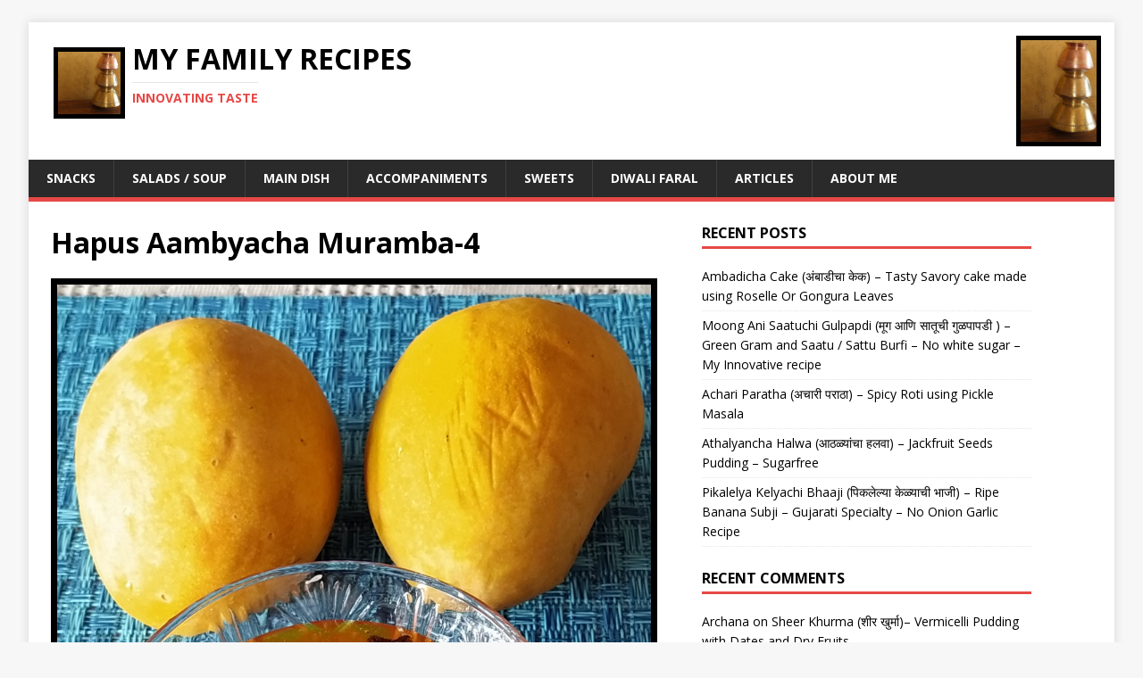

--- FILE ---
content_type: text/html; charset=UTF-8
request_url: https://myfamilyrecipes.kunkalienkar.com/hapus-aambyacha-muramba-4/
body_size: 10525
content:
<!DOCTYPE html>
<html class="no-js" dir="ltr" lang="en-US">
<head>
<meta charset="UTF-8">
<meta name="viewport" content="width=device-width, initial-scale=1.0">
<link rel="profile" href="http://gmpg.org/xfn/11" />
<title>Hapus Aambyacha Muramba-4 | My Family Recipes</title>

		<!-- All in One SEO 4.4.1 - aioseo.com -->
		<meta name="description" content="Hapus Aambyacha Muramba (हापूस आंब्याचा मुरांबा / पिकलेल्या आंब्याचा मुरांबा )" />
		<meta name="robots" content="max-image-preview:large" />
		<link rel="canonical" href="https://myfamilyrecipes.kunkalienkar.com/hapus-aambyacha-muramba-4/" />
		<meta name="generator" content="All in One SEO (AIOSEO) 4.4.1" />
		<meta name="google" content="nositelinkssearchbox" />
		<script type="application/ld+json" class="aioseo-schema">
			{"@context":"https:\/\/schema.org","@graph":[{"@type":"BreadcrumbList","@id":"https:\/\/myfamilyrecipes.kunkalienkar.com\/hapus-aambyacha-muramba-4\/#breadcrumblist","itemListElement":[{"@type":"ListItem","@id":"https:\/\/myfamilyrecipes.kunkalienkar.com\/#listItem","position":1,"item":{"@type":"WebPage","@id":"https:\/\/myfamilyrecipes.kunkalienkar.com\/","name":"Home","description":"Sudha Kunkalienkar's blog of interesting recipes","url":"https:\/\/myfamilyrecipes.kunkalienkar.com\/"},"nextItem":"https:\/\/myfamilyrecipes.kunkalienkar.com\/hapus-aambyacha-muramba-4\/#listItem"},{"@type":"ListItem","@id":"https:\/\/myfamilyrecipes.kunkalienkar.com\/hapus-aambyacha-muramba-4\/#listItem","position":2,"item":{"@type":"WebPage","@id":"https:\/\/myfamilyrecipes.kunkalienkar.com\/hapus-aambyacha-muramba-4\/","name":"Hapus Aambyacha Muramba-4","description":"Hapus Aambyacha Muramba (\u0939\u093e\u092a\u0942\u0938 \u0906\u0902\u092c\u094d\u092f\u093e\u091a\u093e \u092e\u0941\u0930\u093e\u0902\u092c\u093e \/ \u092a\u093f\u0915\u0932\u0947\u0932\u094d\u092f\u093e \u0906\u0902\u092c\u094d\u092f\u093e\u091a\u093e \u092e\u0941\u0930\u093e\u0902\u092c\u093e )","url":"https:\/\/myfamilyrecipes.kunkalienkar.com\/hapus-aambyacha-muramba-4\/"},"previousItem":"https:\/\/myfamilyrecipes.kunkalienkar.com\/#listItem"}]},{"@type":"ItemPage","@id":"https:\/\/myfamilyrecipes.kunkalienkar.com\/hapus-aambyacha-muramba-4\/#itempage","url":"https:\/\/myfamilyrecipes.kunkalienkar.com\/hapus-aambyacha-muramba-4\/","name":"Hapus Aambyacha Muramba-4 | My Family Recipes","description":"Hapus Aambyacha Muramba (\u0939\u093e\u092a\u0942\u0938 \u0906\u0902\u092c\u094d\u092f\u093e\u091a\u093e \u092e\u0941\u0930\u093e\u0902\u092c\u093e \/ \u092a\u093f\u0915\u0932\u0947\u0932\u094d\u092f\u093e \u0906\u0902\u092c\u094d\u092f\u093e\u091a\u093e \u092e\u0941\u0930\u093e\u0902\u092c\u093e )","inLanguage":"en-US","isPartOf":{"@id":"https:\/\/myfamilyrecipes.kunkalienkar.com\/#website"},"breadcrumb":{"@id":"https:\/\/myfamilyrecipes.kunkalienkar.com\/hapus-aambyacha-muramba-4\/#breadcrumblist"},"author":{"@id":"https:\/\/myfamilyrecipes.kunkalienkar.com\/author\/sudha\/#author"},"creator":{"@id":"https:\/\/myfamilyrecipes.kunkalienkar.com\/author\/sudha\/#author"},"datePublished":"2022-06-11T13:17:01+05:30","dateModified":"2022-06-11T13:21:30+05:30"},{"@type":"Organization","@id":"https:\/\/myfamilyrecipes.kunkalienkar.com\/#organization","name":"My Family Recipes","url":"https:\/\/myfamilyrecipes.kunkalienkar.com\/","logo":{"@type":"ImageObject","url":"https:\/\/myfamilyrecipes.kunkalienkar.com\/wp-content\/uploads\/2017\/09\/cropped-cover-page-front.jpg","@id":"https:\/\/myfamilyrecipes.kunkalienkar.com\/#organizationLogo","width":512,"height":512},"image":{"@id":"https:\/\/myfamilyrecipes.kunkalienkar.com\/#organizationLogo"}},{"@type":"Person","@id":"https:\/\/myfamilyrecipes.kunkalienkar.com\/author\/sudha\/#author","url":"https:\/\/myfamilyrecipes.kunkalienkar.com\/author\/sudha\/","name":"sudha","image":{"@type":"ImageObject","@id":"https:\/\/myfamilyrecipes.kunkalienkar.com\/hapus-aambyacha-muramba-4\/#authorImage","url":"https:\/\/secure.gravatar.com\/avatar\/d5d95dc5ce3614afe3662c8c47d14e06?s=96&d=mm&r=g","width":96,"height":96,"caption":"sudha"}},{"@type":"WebSite","@id":"https:\/\/myfamilyrecipes.kunkalienkar.com\/#website","url":"https:\/\/myfamilyrecipes.kunkalienkar.com\/","name":"My Family Recipes","description":"Innovating Taste","inLanguage":"en-US","publisher":{"@id":"https:\/\/myfamilyrecipes.kunkalienkar.com\/#organization"}}]}
		</script>
		<!-- All in One SEO -->

<link rel='dns-prefetch' href='//secure.gravatar.com' />
<link rel='dns-prefetch' href='//stats.wp.com' />
<link rel='dns-prefetch' href='//fonts.googleapis.com' />
<link rel='dns-prefetch' href='//v0.wordpress.com' />
<link rel='dns-prefetch' href='//c0.wp.com' />
<link rel='dns-prefetch' href='//jetpack.wordpress.com' />
<link rel='dns-prefetch' href='//s0.wp.com' />
<link rel='dns-prefetch' href='//public-api.wordpress.com' />
<link rel='dns-prefetch' href='//0.gravatar.com' />
<link rel='dns-prefetch' href='//1.gravatar.com' />
<link rel='dns-prefetch' href='//2.gravatar.com' />
<link rel='dns-prefetch' href='//widgets.wp.com' />
<link rel="alternate" type="application/rss+xml" title="My Family Recipes &raquo; Feed" href="https://myfamilyrecipes.kunkalienkar.com/feed/" />
<link rel="alternate" type="application/rss+xml" title="My Family Recipes &raquo; Comments Feed" href="https://myfamilyrecipes.kunkalienkar.com/comments/feed/" />
<link rel="alternate" type="application/rss+xml" title="My Family Recipes &raquo; Hapus Aambyacha Muramba-4 Comments Feed" href="https://myfamilyrecipes.kunkalienkar.com/feed/?attachment_id=6089" />
<script type="text/javascript">
window._wpemojiSettings = {"baseUrl":"https:\/\/s.w.org\/images\/core\/emoji\/14.0.0\/72x72\/","ext":".png","svgUrl":"https:\/\/s.w.org\/images\/core\/emoji\/14.0.0\/svg\/","svgExt":".svg","source":{"concatemoji":"https:\/\/myfamilyrecipes.kunkalienkar.com\/wp-includes\/js\/wp-emoji-release.min.js?ver=6.2.2"}};
/*! This file is auto-generated */
!function(e,a,t){var n,r,o,i=a.createElement("canvas"),p=i.getContext&&i.getContext("2d");function s(e,t){p.clearRect(0,0,i.width,i.height),p.fillText(e,0,0);e=i.toDataURL();return p.clearRect(0,0,i.width,i.height),p.fillText(t,0,0),e===i.toDataURL()}function c(e){var t=a.createElement("script");t.src=e,t.defer=t.type="text/javascript",a.getElementsByTagName("head")[0].appendChild(t)}for(o=Array("flag","emoji"),t.supports={everything:!0,everythingExceptFlag:!0},r=0;r<o.length;r++)t.supports[o[r]]=function(e){if(p&&p.fillText)switch(p.textBaseline="top",p.font="600 32px Arial",e){case"flag":return s("\ud83c\udff3\ufe0f\u200d\u26a7\ufe0f","\ud83c\udff3\ufe0f\u200b\u26a7\ufe0f")?!1:!s("\ud83c\uddfa\ud83c\uddf3","\ud83c\uddfa\u200b\ud83c\uddf3")&&!s("\ud83c\udff4\udb40\udc67\udb40\udc62\udb40\udc65\udb40\udc6e\udb40\udc67\udb40\udc7f","\ud83c\udff4\u200b\udb40\udc67\u200b\udb40\udc62\u200b\udb40\udc65\u200b\udb40\udc6e\u200b\udb40\udc67\u200b\udb40\udc7f");case"emoji":return!s("\ud83e\udef1\ud83c\udffb\u200d\ud83e\udef2\ud83c\udfff","\ud83e\udef1\ud83c\udffb\u200b\ud83e\udef2\ud83c\udfff")}return!1}(o[r]),t.supports.everything=t.supports.everything&&t.supports[o[r]],"flag"!==o[r]&&(t.supports.everythingExceptFlag=t.supports.everythingExceptFlag&&t.supports[o[r]]);t.supports.everythingExceptFlag=t.supports.everythingExceptFlag&&!t.supports.flag,t.DOMReady=!1,t.readyCallback=function(){t.DOMReady=!0},t.supports.everything||(n=function(){t.readyCallback()},a.addEventListener?(a.addEventListener("DOMContentLoaded",n,!1),e.addEventListener("load",n,!1)):(e.attachEvent("onload",n),a.attachEvent("onreadystatechange",function(){"complete"===a.readyState&&t.readyCallback()})),(e=t.source||{}).concatemoji?c(e.concatemoji):e.wpemoji&&e.twemoji&&(c(e.twemoji),c(e.wpemoji)))}(window,document,window._wpemojiSettings);
</script>
<style type="text/css">
img.wp-smiley,
img.emoji {
	display: inline !important;
	border: none !important;
	box-shadow: none !important;
	height: 1em !important;
	width: 1em !important;
	margin: 0 0.07em !important;
	vertical-align: -0.1em !important;
	background: none !important;
	padding: 0 !important;
}
</style>
	<link rel='stylesheet' id='wp-block-library-css' href='https://c0.wp.com/c/6.2.2/wp-includes/css/dist/block-library/style.min.css' type='text/css' media='all' />
<style id='wp-block-library-inline-css' type='text/css'>
.has-text-align-justify{text-align:justify;}
</style>
<link rel='stylesheet' id='jetpack-videopress-video-block-view-css' href='https://myfamilyrecipes.kunkalienkar.com/wp-content/plugins/jetpack/jetpack_vendor/automattic/jetpack-videopress/build/block-editor/blocks/video/view.css?minify=false&#038;ver=34ae973733627b74a14e' type='text/css' media='all' />
<link rel='stylesheet' id='mediaelement-css' href='https://c0.wp.com/c/6.2.2/wp-includes/js/mediaelement/mediaelementplayer-legacy.min.css' type='text/css' media='all' />
<link rel='stylesheet' id='wp-mediaelement-css' href='https://c0.wp.com/c/6.2.2/wp-includes/js/mediaelement/wp-mediaelement.min.css' type='text/css' media='all' />
<link rel='stylesheet' id='classic-theme-styles-css' href='https://c0.wp.com/c/6.2.2/wp-includes/css/classic-themes.min.css' type='text/css' media='all' />
<style id='global-styles-inline-css' type='text/css'>
body{--wp--preset--color--black: #000000;--wp--preset--color--cyan-bluish-gray: #abb8c3;--wp--preset--color--white: #ffffff;--wp--preset--color--pale-pink: #f78da7;--wp--preset--color--vivid-red: #cf2e2e;--wp--preset--color--luminous-vivid-orange: #ff6900;--wp--preset--color--luminous-vivid-amber: #fcb900;--wp--preset--color--light-green-cyan: #7bdcb5;--wp--preset--color--vivid-green-cyan: #00d084;--wp--preset--color--pale-cyan-blue: #8ed1fc;--wp--preset--color--vivid-cyan-blue: #0693e3;--wp--preset--color--vivid-purple: #9b51e0;--wp--preset--gradient--vivid-cyan-blue-to-vivid-purple: linear-gradient(135deg,rgba(6,147,227,1) 0%,rgb(155,81,224) 100%);--wp--preset--gradient--light-green-cyan-to-vivid-green-cyan: linear-gradient(135deg,rgb(122,220,180) 0%,rgb(0,208,130) 100%);--wp--preset--gradient--luminous-vivid-amber-to-luminous-vivid-orange: linear-gradient(135deg,rgba(252,185,0,1) 0%,rgba(255,105,0,1) 100%);--wp--preset--gradient--luminous-vivid-orange-to-vivid-red: linear-gradient(135deg,rgba(255,105,0,1) 0%,rgb(207,46,46) 100%);--wp--preset--gradient--very-light-gray-to-cyan-bluish-gray: linear-gradient(135deg,rgb(238,238,238) 0%,rgb(169,184,195) 100%);--wp--preset--gradient--cool-to-warm-spectrum: linear-gradient(135deg,rgb(74,234,220) 0%,rgb(151,120,209) 20%,rgb(207,42,186) 40%,rgb(238,44,130) 60%,rgb(251,105,98) 80%,rgb(254,248,76) 100%);--wp--preset--gradient--blush-light-purple: linear-gradient(135deg,rgb(255,206,236) 0%,rgb(152,150,240) 100%);--wp--preset--gradient--blush-bordeaux: linear-gradient(135deg,rgb(254,205,165) 0%,rgb(254,45,45) 50%,rgb(107,0,62) 100%);--wp--preset--gradient--luminous-dusk: linear-gradient(135deg,rgb(255,203,112) 0%,rgb(199,81,192) 50%,rgb(65,88,208) 100%);--wp--preset--gradient--pale-ocean: linear-gradient(135deg,rgb(255,245,203) 0%,rgb(182,227,212) 50%,rgb(51,167,181) 100%);--wp--preset--gradient--electric-grass: linear-gradient(135deg,rgb(202,248,128) 0%,rgb(113,206,126) 100%);--wp--preset--gradient--midnight: linear-gradient(135deg,rgb(2,3,129) 0%,rgb(40,116,252) 100%);--wp--preset--duotone--dark-grayscale: url('#wp-duotone-dark-grayscale');--wp--preset--duotone--grayscale: url('#wp-duotone-grayscale');--wp--preset--duotone--purple-yellow: url('#wp-duotone-purple-yellow');--wp--preset--duotone--blue-red: url('#wp-duotone-blue-red');--wp--preset--duotone--midnight: url('#wp-duotone-midnight');--wp--preset--duotone--magenta-yellow: url('#wp-duotone-magenta-yellow');--wp--preset--duotone--purple-green: url('#wp-duotone-purple-green');--wp--preset--duotone--blue-orange: url('#wp-duotone-blue-orange');--wp--preset--font-size--small: 13px;--wp--preset--font-size--medium: 20px;--wp--preset--font-size--large: 36px;--wp--preset--font-size--x-large: 42px;--wp--preset--spacing--20: 0.44rem;--wp--preset--spacing--30: 0.67rem;--wp--preset--spacing--40: 1rem;--wp--preset--spacing--50: 1.5rem;--wp--preset--spacing--60: 2.25rem;--wp--preset--spacing--70: 3.38rem;--wp--preset--spacing--80: 5.06rem;--wp--preset--shadow--natural: 6px 6px 9px rgba(0, 0, 0, 0.2);--wp--preset--shadow--deep: 12px 12px 50px rgba(0, 0, 0, 0.4);--wp--preset--shadow--sharp: 6px 6px 0px rgba(0, 0, 0, 0.2);--wp--preset--shadow--outlined: 6px 6px 0px -3px rgba(255, 255, 255, 1), 6px 6px rgba(0, 0, 0, 1);--wp--preset--shadow--crisp: 6px 6px 0px rgba(0, 0, 0, 1);}:where(.is-layout-flex){gap: 0.5em;}body .is-layout-flow > .alignleft{float: left;margin-inline-start: 0;margin-inline-end: 2em;}body .is-layout-flow > .alignright{float: right;margin-inline-start: 2em;margin-inline-end: 0;}body .is-layout-flow > .aligncenter{margin-left: auto !important;margin-right: auto !important;}body .is-layout-constrained > .alignleft{float: left;margin-inline-start: 0;margin-inline-end: 2em;}body .is-layout-constrained > .alignright{float: right;margin-inline-start: 2em;margin-inline-end: 0;}body .is-layout-constrained > .aligncenter{margin-left: auto !important;margin-right: auto !important;}body .is-layout-constrained > :where(:not(.alignleft):not(.alignright):not(.alignfull)){max-width: var(--wp--style--global--content-size);margin-left: auto !important;margin-right: auto !important;}body .is-layout-constrained > .alignwide{max-width: var(--wp--style--global--wide-size);}body .is-layout-flex{display: flex;}body .is-layout-flex{flex-wrap: wrap;align-items: center;}body .is-layout-flex > *{margin: 0;}:where(.wp-block-columns.is-layout-flex){gap: 2em;}.has-black-color{color: var(--wp--preset--color--black) !important;}.has-cyan-bluish-gray-color{color: var(--wp--preset--color--cyan-bluish-gray) !important;}.has-white-color{color: var(--wp--preset--color--white) !important;}.has-pale-pink-color{color: var(--wp--preset--color--pale-pink) !important;}.has-vivid-red-color{color: var(--wp--preset--color--vivid-red) !important;}.has-luminous-vivid-orange-color{color: var(--wp--preset--color--luminous-vivid-orange) !important;}.has-luminous-vivid-amber-color{color: var(--wp--preset--color--luminous-vivid-amber) !important;}.has-light-green-cyan-color{color: var(--wp--preset--color--light-green-cyan) !important;}.has-vivid-green-cyan-color{color: var(--wp--preset--color--vivid-green-cyan) !important;}.has-pale-cyan-blue-color{color: var(--wp--preset--color--pale-cyan-blue) !important;}.has-vivid-cyan-blue-color{color: var(--wp--preset--color--vivid-cyan-blue) !important;}.has-vivid-purple-color{color: var(--wp--preset--color--vivid-purple) !important;}.has-black-background-color{background-color: var(--wp--preset--color--black) !important;}.has-cyan-bluish-gray-background-color{background-color: var(--wp--preset--color--cyan-bluish-gray) !important;}.has-white-background-color{background-color: var(--wp--preset--color--white) !important;}.has-pale-pink-background-color{background-color: var(--wp--preset--color--pale-pink) !important;}.has-vivid-red-background-color{background-color: var(--wp--preset--color--vivid-red) !important;}.has-luminous-vivid-orange-background-color{background-color: var(--wp--preset--color--luminous-vivid-orange) !important;}.has-luminous-vivid-amber-background-color{background-color: var(--wp--preset--color--luminous-vivid-amber) !important;}.has-light-green-cyan-background-color{background-color: var(--wp--preset--color--light-green-cyan) !important;}.has-vivid-green-cyan-background-color{background-color: var(--wp--preset--color--vivid-green-cyan) !important;}.has-pale-cyan-blue-background-color{background-color: var(--wp--preset--color--pale-cyan-blue) !important;}.has-vivid-cyan-blue-background-color{background-color: var(--wp--preset--color--vivid-cyan-blue) !important;}.has-vivid-purple-background-color{background-color: var(--wp--preset--color--vivid-purple) !important;}.has-black-border-color{border-color: var(--wp--preset--color--black) !important;}.has-cyan-bluish-gray-border-color{border-color: var(--wp--preset--color--cyan-bluish-gray) !important;}.has-white-border-color{border-color: var(--wp--preset--color--white) !important;}.has-pale-pink-border-color{border-color: var(--wp--preset--color--pale-pink) !important;}.has-vivid-red-border-color{border-color: var(--wp--preset--color--vivid-red) !important;}.has-luminous-vivid-orange-border-color{border-color: var(--wp--preset--color--luminous-vivid-orange) !important;}.has-luminous-vivid-amber-border-color{border-color: var(--wp--preset--color--luminous-vivid-amber) !important;}.has-light-green-cyan-border-color{border-color: var(--wp--preset--color--light-green-cyan) !important;}.has-vivid-green-cyan-border-color{border-color: var(--wp--preset--color--vivid-green-cyan) !important;}.has-pale-cyan-blue-border-color{border-color: var(--wp--preset--color--pale-cyan-blue) !important;}.has-vivid-cyan-blue-border-color{border-color: var(--wp--preset--color--vivid-cyan-blue) !important;}.has-vivid-purple-border-color{border-color: var(--wp--preset--color--vivid-purple) !important;}.has-vivid-cyan-blue-to-vivid-purple-gradient-background{background: var(--wp--preset--gradient--vivid-cyan-blue-to-vivid-purple) !important;}.has-light-green-cyan-to-vivid-green-cyan-gradient-background{background: var(--wp--preset--gradient--light-green-cyan-to-vivid-green-cyan) !important;}.has-luminous-vivid-amber-to-luminous-vivid-orange-gradient-background{background: var(--wp--preset--gradient--luminous-vivid-amber-to-luminous-vivid-orange) !important;}.has-luminous-vivid-orange-to-vivid-red-gradient-background{background: var(--wp--preset--gradient--luminous-vivid-orange-to-vivid-red) !important;}.has-very-light-gray-to-cyan-bluish-gray-gradient-background{background: var(--wp--preset--gradient--very-light-gray-to-cyan-bluish-gray) !important;}.has-cool-to-warm-spectrum-gradient-background{background: var(--wp--preset--gradient--cool-to-warm-spectrum) !important;}.has-blush-light-purple-gradient-background{background: var(--wp--preset--gradient--blush-light-purple) !important;}.has-blush-bordeaux-gradient-background{background: var(--wp--preset--gradient--blush-bordeaux) !important;}.has-luminous-dusk-gradient-background{background: var(--wp--preset--gradient--luminous-dusk) !important;}.has-pale-ocean-gradient-background{background: var(--wp--preset--gradient--pale-ocean) !important;}.has-electric-grass-gradient-background{background: var(--wp--preset--gradient--electric-grass) !important;}.has-midnight-gradient-background{background: var(--wp--preset--gradient--midnight) !important;}.has-small-font-size{font-size: var(--wp--preset--font-size--small) !important;}.has-medium-font-size{font-size: var(--wp--preset--font-size--medium) !important;}.has-large-font-size{font-size: var(--wp--preset--font-size--large) !important;}.has-x-large-font-size{font-size: var(--wp--preset--font-size--x-large) !important;}
.wp-block-navigation a:where(:not(.wp-element-button)){color: inherit;}
:where(.wp-block-columns.is-layout-flex){gap: 2em;}
.wp-block-pullquote{font-size: 1.5em;line-height: 1.6;}
</style>
<link rel='stylesheet' id='wp-ulike-css' href='https://myfamilyrecipes.kunkalienkar.com/wp-content/plugins/wp-ulike/assets/css/wp-ulike.min.css?ver=4.6.7' type='text/css' media='all' />
<link rel='stylesheet' id='mh-google-fonts-css' href='https://fonts.googleapis.com/css?family=Open+Sans:400,400italic,700,600' type='text/css' media='all' />
<link rel='stylesheet' id='mh-magazine-lite-css' href='https://myfamilyrecipes.kunkalienkar.com/wp-content/themes/mh-magazine-lite/style.css?ver=2.6.9' type='text/css' media='all' />
<link rel='stylesheet' id='mh-font-awesome-css' href='https://myfamilyrecipes.kunkalienkar.com/wp-content/themes/mh-magazine-lite/includes/font-awesome.min.css' type='text/css' media='all' />
<link rel='stylesheet' id='jetpack_css-css' href='https://c0.wp.com/p/jetpack/12.3/css/jetpack.css' type='text/css' media='all' />
<script type='text/javascript' src='https://c0.wp.com/c/6.2.2/wp-includes/js/jquery/jquery.min.js' id='jquery-core-js'></script>
<script type='text/javascript' src='https://c0.wp.com/c/6.2.2/wp-includes/js/jquery/jquery-migrate.min.js' id='jquery-migrate-js'></script>
<script type='text/javascript' src='https://myfamilyrecipes.kunkalienkar.com/wp-content/themes/mh-magazine-lite/js/scripts.js?ver=2.6.9' id='mh-scripts-js'></script>
<link rel="https://api.w.org/" href="https://myfamilyrecipes.kunkalienkar.com/wp-json/" /><link rel="alternate" type="application/json" href="https://myfamilyrecipes.kunkalienkar.com/wp-json/wp/v2/media/6089" /><link rel="EditURI" type="application/rsd+xml" title="RSD" href="https://myfamilyrecipes.kunkalienkar.com/xmlrpc.php?rsd" />
<link rel="wlwmanifest" type="application/wlwmanifest+xml" href="https://myfamilyrecipes.kunkalienkar.com/wp-includes/wlwmanifest.xml" />
<meta name="generator" content="WordPress 6.2.2" />
<link rel='shortlink' href='https://wp.me/a98IbU-1Ad' />
<link rel="alternate" type="application/json+oembed" href="https://myfamilyrecipes.kunkalienkar.com/wp-json/oembed/1.0/embed?url=https%3A%2F%2Fmyfamilyrecipes.kunkalienkar.com%2Fhapus-aambyacha-muramba-4%2F" />
<link rel="alternate" type="text/xml+oembed" href="https://myfamilyrecipes.kunkalienkar.com/wp-json/oembed/1.0/embed?url=https%3A%2F%2Fmyfamilyrecipes.kunkalienkar.com%2Fhapus-aambyacha-muramba-4%2F&#038;format=xml" />
	<style>img#wpstats{display:none}</style>
		<!--[if lt IE 9]>
<script src="https://myfamilyrecipes.kunkalienkar.com/wp-content/themes/mh-magazine-lite/js/css3-mediaqueries.js"></script>
<![endif]-->
<style type="text/css">.recentcomments a{display:inline !important;padding:0 !important;margin:0 !important;}</style><link rel="icon" href="https://myfamilyrecipes.kunkalienkar.com/wp-content/uploads/2017/09/cropped-cover-page-front-32x32.jpg" sizes="32x32" />
<link rel="icon" href="https://myfamilyrecipes.kunkalienkar.com/wp-content/uploads/2017/09/cropped-cover-page-front-192x192.jpg" sizes="192x192" />
<link rel="apple-touch-icon" href="https://myfamilyrecipes.kunkalienkar.com/wp-content/uploads/2017/09/cropped-cover-page-front-180x180.jpg" />
<meta name="msapplication-TileImage" content="https://myfamilyrecipes.kunkalienkar.com/wp-content/uploads/2017/09/cropped-cover-page-front-270x270.jpg" />
<style type="text/css" id="wp-custom-css">.search-field  {
	width: 100%!important;
	background-color: lightgray;
}
.mh-widget .search-form {
	padding: unset!important;
}
.search-form .search-field {		background-color: lightgray;
}

.mh-container, .mh-container-inner {
	max-width: unset;
}

.mh-site-logo {
	width : 70%;
}

.mh-site-logo {
	width : 70%;
	height: 70px;
}

.mh-custom-header:after {
	
}

.custom-logo-link {
	float: left;
	height: 100%;
}

.custom-logo-link img {
	width : auto;
	height: 100%;}

.custom-logo {
		width: 50px;
    float: left;
    border-style: solid;
    border-width: 5px;
    margin: 8px;
}

img {
	border : 7px solid black;
}

.mh-content {
	width: 60%;
}
.entry-thumbnail img {
    width: 95%;
}
.entry-content .alignright {
	width: auto!important;
}
.mh-header-text {
	top: 0px;
	width: 70%;	
}
.mh-header-image {
		width: 7%;
    float: right	;
    margin: 15px;
    border: black;
    border-width: 5px;
    border-style: solid;
	vertical-align: bottom;
}</style></head>
<body id="mh-mobile" class="attachment attachment-template-default single single-attachment postid-6089 attachmentid-6089 attachment-jpeg wp-custom-logo mh-right-sb" itemscope="itemscope" itemtype="http://schema.org/WebPage">
<div class="mh-container mh-container-outer">
<div class="mh-header-mobile-nav clearfix"></div>
<header class="mh-header" itemscope="itemscope" itemtype="http://schema.org/WPHeader">
	<div class="mh-container mh-container-inner mh-row clearfix">
		<div class="mh-custom-header clearfix">
<a class="mh-header-image-link" href="https://myfamilyrecipes.kunkalienkar.com/" title="My Family Recipes" rel="home">
<img class="mh-header-image" src="https://myfamilyrecipes.kunkalienkar.com/wp-content/uploads/2017/09/cropped-cropped-cover-page-front.jpg" height="506" width="379" alt="My Family Recipes" />
</a>
<div class="mh-site-identity">
<div class="mh-site-logo" role="banner" itemscope="itemscope" itemtype="http://schema.org/Brand">
<a href="https://myfamilyrecipes.kunkalienkar.com/" class="custom-logo-link" rel="home"><img width="512" height="512" src="https://myfamilyrecipes.kunkalienkar.com/wp-content/uploads/2017/09/cropped-cover-page-front.jpg" class="custom-logo" alt="My Family Recipes" decoding="async" srcset="https://myfamilyrecipes.kunkalienkar.com/wp-content/uploads/2017/09/cropped-cover-page-front.jpg 512w, https://myfamilyrecipes.kunkalienkar.com/wp-content/uploads/2017/09/cropped-cover-page-front-150x150.jpg 150w, https://myfamilyrecipes.kunkalienkar.com/wp-content/uploads/2017/09/cropped-cover-page-front-300x300.jpg 300w, https://myfamilyrecipes.kunkalienkar.com/wp-content/uploads/2017/09/cropped-cover-page-front-270x270.jpg 270w, https://myfamilyrecipes.kunkalienkar.com/wp-content/uploads/2017/09/cropped-cover-page-front-192x192.jpg 192w, https://myfamilyrecipes.kunkalienkar.com/wp-content/uploads/2017/09/cropped-cover-page-front-180x180.jpg 180w, https://myfamilyrecipes.kunkalienkar.com/wp-content/uploads/2017/09/cropped-cover-page-front-32x32.jpg 32w" sizes="(max-width: 512px) 100vw, 512px" /></a><div class="mh-header-text">
<a class="mh-header-text-link" href="https://myfamilyrecipes.kunkalienkar.com/" title="My Family Recipes" rel="home">
<h2 class="mh-header-title">My Family Recipes</h2>
<h3 class="mh-header-tagline">Innovating Taste</h3>
</a>
</div>
</div>
</div>
</div>
	</div>
	<div class="mh-main-nav-wrap">
		<nav class="mh-navigation mh-main-nav mh-container mh-container-inner clearfix" itemscope="itemscope" itemtype="http://schema.org/SiteNavigationElement">
			<div class="menu-main-menu-container"><ul id="menu-main-menu" class="menu"><li id="menu-item-257" class="menu-item menu-item-type-taxonomy menu-item-object-category menu-item-257"><a href="https://myfamilyrecipes.kunkalienkar.com/category/snacks/">Snacks</a></li>
<li id="menu-item-266" class="menu-item menu-item-type-taxonomy menu-item-object-category menu-item-266"><a href="https://myfamilyrecipes.kunkalienkar.com/category/saladssoup/">Salads / Soup</a></li>
<li id="menu-item-265" class="menu-item menu-item-type-taxonomy menu-item-object-category menu-item-265"><a href="https://myfamilyrecipes.kunkalienkar.com/category/main-dish/">Main Dish</a></li>
<li id="menu-item-256" class="menu-item menu-item-type-taxonomy menu-item-object-category menu-item-256"><a href="https://myfamilyrecipes.kunkalienkar.com/category/accompaniments/">Accompaniments</a></li>
<li id="menu-item-267" class="menu-item menu-item-type-taxonomy menu-item-object-category menu-item-267"><a href="https://myfamilyrecipes.kunkalienkar.com/category/sweets/">Sweets</a></li>
<li id="menu-item-2089" class="menu-item menu-item-type-taxonomy menu-item-object-category menu-item-2089"><a href="https://myfamilyrecipes.kunkalienkar.com/category/diwali-faral/">Diwali Faral</a></li>
<li id="menu-item-1887" class="menu-item menu-item-type-taxonomy menu-item-object-category menu-item-1887"><a href="https://myfamilyrecipes.kunkalienkar.com/category/articles/">Articles</a></li>
<li id="menu-item-728" class="menu-item menu-item-type-post_type menu-item-object-page menu-item-728"><a href="https://myfamilyrecipes.kunkalienkar.com/about/">About Me</a></li>
</ul></div>		</nav>
	</div>
</header><div class="mh-wrapper clearfix">
	<div id="main-content" class="mh-content" role="main">			<article id="post-6089" class="post-6089 attachment type-attachment status-inherit hentry">
				<header class="entry-header">
					<h1 class="entry-title">Hapus Aambyacha Muramba-4</h1>				</header>
				<figure class="entry-thumbnail">
										<a href="https://myfamilyrecipes.kunkalienkar.com/wp-content/uploads/2022/06/Hapus-Aambyacha-Muramba-4-scaled.jpeg" title="Hapus Aambyacha Muramba-4" rel="attachment" target="_blank">
						<img src="https://myfamilyrecipes.kunkalienkar.com/wp-content/uploads/2022/06/Hapus-Aambyacha-Muramba-4-scaled.jpeg" width="2218" height="2560" class="attachment-medium" alt="Hapus Aambyacha Muramba-4" />
					</a>
											<figcaption class="mh-attachment-excerpt wp-caption-text">
							<div class="mh-excerpt"><p>Hapus Aambyacha Muramba (हापूस आंब्याचा मुरांबा / पिकलेल्या आंब्याचा मुरांबा )</p>
</div>						</figcaption>
									</figure>
							</article><nav class="mh-post-nav mh-row clearfix" itemscope="itemscope" itemtype="http://schema.org/SiteNavigationElement">
<div class="mh-col-1-2 mh-post-nav-item mh-post-nav-prev">
<a href='https://myfamilyrecipes.kunkalienkar.com/akhkha-masoor-2/'><span>Previous</span></a></div>
<div class="mh-col-1-2 mh-post-nav-item mh-post-nav-next">
<a href='https://myfamilyrecipes.kunkalienkar.com/hapus-aambyacha-muramba-1/'><span>Next</span></a></div>
</nav>
		<h4 id="mh-comments" class="mh-widget-title mh-comment-form-title">
			<span class="mh-widget-title-inner">
				Be the first to comment			</span>
		</h4>
		<div id="respond" class="comment-respond">
							<h3 id="reply-title" class="comment-reply-title">Your comments / feedback will help improve the recipes					<small><a rel="nofollow" id="cancel-comment-reply-link" href="/hapus-aambyacha-muramba-4/#respond" style="display:none;">Cancel reply</a></small>
				</h3>
						<form id="commentform" class="comment-form">
				<iframe
					title="Comment Form"
					src="https://jetpack.wordpress.com/jetpack-comment/?blogid=135063522&#038;postid=6089&#038;comment_registration=0&#038;require_name_email=1&#038;stc_enabled=1&#038;stb_enabled=1&#038;show_avatars=1&#038;avatar_default=mystery&#038;greeting=Your+comments+%2F+feedback+will+help+improve+the+recipes&#038;jetpack_comments_nonce=72a967a897&#038;greeting_reply=Leave+a+Reply+to+%25s&#038;color_scheme=light&#038;lang=en_US&#038;jetpack_version=12.3&#038;show_cookie_consent=10&#038;has_cookie_consent=0&#038;token_key=%3Bnormal%3B&#038;sig=4a77babffc5a402b4cf6a2ce12af134e7f61e9bd#parent=https%3A%2F%2Fmyfamilyrecipes.kunkalienkar.com%2Fhapus-aambyacha-muramba-4%2F"
											name="jetpack_remote_comment"
						style="width:100%; height: 430px; border:0;"
										class="jetpack_remote_comment"
					id="jetpack_remote_comment"
					sandbox="allow-same-origin allow-top-navigation allow-scripts allow-forms allow-popups"
				>
									</iframe>
									<!--[if !IE]><!-->
					<script>
						document.addEventListener('DOMContentLoaded', function () {
							var commentForms = document.getElementsByClassName('jetpack_remote_comment');
							for (var i = 0; i < commentForms.length; i++) {
								commentForms[i].allowTransparency = false;
								commentForms[i].scrolling = 'no';
							}
						});
					</script>
					<!--<![endif]-->
							</form>
		</div>

		
		<input type="hidden" name="comment_parent" id="comment_parent" value="" />

			</div>
	<aside class="mh-widget-col-1 mh-sidebar" itemscope="itemscope" itemtype="http://schema.org/WPSideBar">
		<div id="recent-posts-2" class="mh-widget widget_recent_entries">
		<h4 class="mh-widget-title"><span class="mh-widget-title-inner">Recent Posts</span></h4>
		<ul>
											<li>
					<a href="https://myfamilyrecipes.kunkalienkar.com/2024/10/ambadicha-cake/">Ambadicha Cake (अंबाडीचा केक) – Tasty Savory cake made using Roselle Or Gongura Leaves</a>
									</li>
											<li>
					<a href="https://myfamilyrecipes.kunkalienkar.com/2024/07/moong-ani-saatuchi-gulpapdi/">Moong Ani Saatuchi Gulpapdi (मूग आणि सातूची गुळपापडी ) &#8211; Green Gram and Saatu / Sattu Burfi – No white sugar – My Innovative recipe</a>
									</li>
											<li>
					<a href="https://myfamilyrecipes.kunkalienkar.com/2024/06/achari-paratha/">Achari Paratha (अचारी पराठा) – Spicy Roti using Pickle Masala</a>
									</li>
											<li>
					<a href="https://myfamilyrecipes.kunkalienkar.com/2024/06/athalyancha-halwa/">Athalyancha Halwa (आठळ्यांचा हलवा) – Jackfruit Seeds Pudding – Sugarfree</a>
									</li>
											<li>
					<a href="https://myfamilyrecipes.kunkalienkar.com/2024/06/pikalelya-kelyachi-bhaaji/">Pikalelya Kelyachi Bhaaji (पिकलेल्या केळ्याची भाजी) &#8211; Ripe Banana Subji – Gujarati Specialty – No Onion Garlic Recipe</a>
									</li>
					</ul>

		</div><div id="recent-comments-2" class="mh-widget widget_recent_comments"><h4 class="mh-widget-title"><span class="mh-widget-title-inner">Recent Comments</span></h4><ul id="recentcomments"><li class="recentcomments"><span class="comment-author-link">Archana</span> on <a href="https://myfamilyrecipes.kunkalienkar.com/2018/07/sheer-khurma/#comment-5973">Sheer Khurma (शीर खुर्मा)– Vermicelli Pudding with Dates and Dry Fruits</a></li><li class="recentcomments"><span class="comment-author-link">sudha</span> on <a href="https://myfamilyrecipes.kunkalienkar.com/2023/12/oats-and-popped-rice-nutribar/#comment-5972">Oats and Popped Rice Nutribar (ओट्स आणि साळीच्या लाह्यांचे न्यूट्रीबार) – A Healthy and Tasty Any time Snack</a></li><li class="recentcomments"><span class="comment-author-link">Archana</span> on <a href="https://myfamilyrecipes.kunkalienkar.com/2023/12/oats-and-popped-rice-nutribar/#comment-5971">Oats and Popped Rice Nutribar (ओट्स आणि साळीच्या लाह्यांचे न्यूट्रीबार) – A Healthy and Tasty Any time Snack</a></li><li class="recentcomments"><span class="comment-author-link">sudha</span> on <a href="https://myfamilyrecipes.kunkalienkar.com/2018/11/bhajanichi-chakali/#comment-5902">Bhajanichi Chakali (भाजणीची चकली) &#8211; Popular Maharashtrian Snack</a></li><li class="recentcomments"><span class="comment-author-link">Aparna Akolkar</span> on <a href="https://myfamilyrecipes.kunkalienkar.com/2018/11/bhajanichi-chakali/#comment-5901">Bhajanichi Chakali (भाजणीची चकली) &#8211; Popular Maharashtrian Snack</a></li></ul></div><div id="categories-4" class="mh-widget widget_categories"><h4 class="mh-widget-title"><span class="mh-widget-title-inner">Categories</span></h4><form action="https://myfamilyrecipes.kunkalienkar.com" method="get"><label class="screen-reader-text" for="cat">Categories</label><select  name='cat' id='cat' class='postform'>
	<option value='-1'>Select Category</option>
	<option class="level-0" value="2">Accompaniments&nbsp;&nbsp;(60)</option>
	<option class="level-0" value="597">Articles&nbsp;&nbsp;(14)</option>
	<option class="level-0" value="278">Diwali Faral&nbsp;&nbsp;(39)</option>
	<option class="level-0" value="3">Main Dish&nbsp;&nbsp;(108)</option>
	<option class="level-0" value="4">Salads / Soup&nbsp;&nbsp;(37)</option>
	<option class="level-0" value="5">Snacks&nbsp;&nbsp;(208)</option>
	<option class="level-0" value="6">Sweets&nbsp;&nbsp;(108)</option>
	<option class="level-0" value="1">Uncategorized&nbsp;&nbsp;(2)</option>
</select>
</form>
<script type="text/javascript">
/* <![CDATA[ */
(function() {
	var dropdown = document.getElementById( "cat" );
	function onCatChange() {
		if ( dropdown.options[ dropdown.selectedIndex ].value > 0 ) {
			dropdown.parentNode.submit();
		}
	}
	dropdown.onchange = onCatChange;
})();
/* ]]> */
</script>

			</div><div id="archives-2" class="mh-widget widget_archive"><h4 class="mh-widget-title"><span class="mh-widget-title-inner">Archives</span></h4>
			<ul>
					<li><a href='https://myfamilyrecipes.kunkalienkar.com/2024/10/'>October 2024</a></li>
	<li><a href='https://myfamilyrecipes.kunkalienkar.com/2024/07/'>July 2024</a></li>
	<li><a href='https://myfamilyrecipes.kunkalienkar.com/2024/06/'>June 2024</a></li>
	<li><a href='https://myfamilyrecipes.kunkalienkar.com/2024/05/'>May 2024</a></li>
	<li><a href='https://myfamilyrecipes.kunkalienkar.com/2023/12/'>December 2023</a></li>
	<li><a href='https://myfamilyrecipes.kunkalienkar.com/2023/11/'>November 2023</a></li>
	<li><a href='https://myfamilyrecipes.kunkalienkar.com/2023/10/'>October 2023</a></li>
	<li><a href='https://myfamilyrecipes.kunkalienkar.com/2023/09/'>September 2023</a></li>
	<li><a href='https://myfamilyrecipes.kunkalienkar.com/2023/08/'>August 2023</a></li>
	<li><a href='https://myfamilyrecipes.kunkalienkar.com/2023/07/'>July 2023</a></li>
	<li><a href='https://myfamilyrecipes.kunkalienkar.com/2023/06/'>June 2023</a></li>
	<li><a href='https://myfamilyrecipes.kunkalienkar.com/2023/05/'>May 2023</a></li>
	<li><a href='https://myfamilyrecipes.kunkalienkar.com/2023/04/'>April 2023</a></li>
	<li><a href='https://myfamilyrecipes.kunkalienkar.com/2023/03/'>March 2023</a></li>
	<li><a href='https://myfamilyrecipes.kunkalienkar.com/2023/02/'>February 2023</a></li>
	<li><a href='https://myfamilyrecipes.kunkalienkar.com/2023/01/'>January 2023</a></li>
	<li><a href='https://myfamilyrecipes.kunkalienkar.com/2022/12/'>December 2022</a></li>
	<li><a href='https://myfamilyrecipes.kunkalienkar.com/2022/11/'>November 2022</a></li>
	<li><a href='https://myfamilyrecipes.kunkalienkar.com/2022/10/'>October 2022</a></li>
	<li><a href='https://myfamilyrecipes.kunkalienkar.com/2022/09/'>September 2022</a></li>
	<li><a href='https://myfamilyrecipes.kunkalienkar.com/2022/08/'>August 2022</a></li>
	<li><a href='https://myfamilyrecipes.kunkalienkar.com/2022/07/'>July 2022</a></li>
	<li><a href='https://myfamilyrecipes.kunkalienkar.com/2022/06/'>June 2022</a></li>
	<li><a href='https://myfamilyrecipes.kunkalienkar.com/2022/05/'>May 2022</a></li>
	<li><a href='https://myfamilyrecipes.kunkalienkar.com/2022/04/'>April 2022</a></li>
	<li><a href='https://myfamilyrecipes.kunkalienkar.com/2022/03/'>March 2022</a></li>
	<li><a href='https://myfamilyrecipes.kunkalienkar.com/2022/01/'>January 2022</a></li>
	<li><a href='https://myfamilyrecipes.kunkalienkar.com/2021/12/'>December 2021</a></li>
	<li><a href='https://myfamilyrecipes.kunkalienkar.com/2021/11/'>November 2021</a></li>
	<li><a href='https://myfamilyrecipes.kunkalienkar.com/2021/10/'>October 2021</a></li>
	<li><a href='https://myfamilyrecipes.kunkalienkar.com/2021/09/'>September 2021</a></li>
	<li><a href='https://myfamilyrecipes.kunkalienkar.com/2021/08/'>August 2021</a></li>
	<li><a href='https://myfamilyrecipes.kunkalienkar.com/2021/07/'>July 2021</a></li>
	<li><a href='https://myfamilyrecipes.kunkalienkar.com/2021/06/'>June 2021</a></li>
	<li><a href='https://myfamilyrecipes.kunkalienkar.com/2021/05/'>May 2021</a></li>
	<li><a href='https://myfamilyrecipes.kunkalienkar.com/2021/04/'>April 2021</a></li>
	<li><a href='https://myfamilyrecipes.kunkalienkar.com/2021/03/'>March 2021</a></li>
	<li><a href='https://myfamilyrecipes.kunkalienkar.com/2021/02/'>February 2021</a></li>
	<li><a href='https://myfamilyrecipes.kunkalienkar.com/2021/01/'>January 2021</a></li>
	<li><a href='https://myfamilyrecipes.kunkalienkar.com/2020/12/'>December 2020</a></li>
	<li><a href='https://myfamilyrecipes.kunkalienkar.com/2020/11/'>November 2020</a></li>
	<li><a href='https://myfamilyrecipes.kunkalienkar.com/2020/10/'>October 2020</a></li>
	<li><a href='https://myfamilyrecipes.kunkalienkar.com/2020/09/'>September 2020</a></li>
	<li><a href='https://myfamilyrecipes.kunkalienkar.com/2020/08/'>August 2020</a></li>
	<li><a href='https://myfamilyrecipes.kunkalienkar.com/2020/07/'>July 2020</a></li>
	<li><a href='https://myfamilyrecipes.kunkalienkar.com/2020/06/'>June 2020</a></li>
	<li><a href='https://myfamilyrecipes.kunkalienkar.com/2020/05/'>May 2020</a></li>
	<li><a href='https://myfamilyrecipes.kunkalienkar.com/2020/04/'>April 2020</a></li>
	<li><a href='https://myfamilyrecipes.kunkalienkar.com/2020/03/'>March 2020</a></li>
	<li><a href='https://myfamilyrecipes.kunkalienkar.com/2020/02/'>February 2020</a></li>
	<li><a href='https://myfamilyrecipes.kunkalienkar.com/2020/01/'>January 2020</a></li>
	<li><a href='https://myfamilyrecipes.kunkalienkar.com/2019/12/'>December 2019</a></li>
	<li><a href='https://myfamilyrecipes.kunkalienkar.com/2019/11/'>November 2019</a></li>
	<li><a href='https://myfamilyrecipes.kunkalienkar.com/2019/10/'>October 2019</a></li>
	<li><a href='https://myfamilyrecipes.kunkalienkar.com/2019/09/'>September 2019</a></li>
	<li><a href='https://myfamilyrecipes.kunkalienkar.com/2019/08/'>August 2019</a></li>
	<li><a href='https://myfamilyrecipes.kunkalienkar.com/2019/07/'>July 2019</a></li>
	<li><a href='https://myfamilyrecipes.kunkalienkar.com/2019/06/'>June 2019</a></li>
	<li><a href='https://myfamilyrecipes.kunkalienkar.com/2019/05/'>May 2019</a></li>
	<li><a href='https://myfamilyrecipes.kunkalienkar.com/2019/04/'>April 2019</a></li>
	<li><a href='https://myfamilyrecipes.kunkalienkar.com/2019/03/'>March 2019</a></li>
	<li><a href='https://myfamilyrecipes.kunkalienkar.com/2019/02/'>February 2019</a></li>
	<li><a href='https://myfamilyrecipes.kunkalienkar.com/2019/01/'>January 2019</a></li>
	<li><a href='https://myfamilyrecipes.kunkalienkar.com/2018/12/'>December 2018</a></li>
	<li><a href='https://myfamilyrecipes.kunkalienkar.com/2018/11/'>November 2018</a></li>
	<li><a href='https://myfamilyrecipes.kunkalienkar.com/2018/10/'>October 2018</a></li>
	<li><a href='https://myfamilyrecipes.kunkalienkar.com/2018/09/'>September 2018</a></li>
	<li><a href='https://myfamilyrecipes.kunkalienkar.com/2018/08/'>August 2018</a></li>
	<li><a href='https://myfamilyrecipes.kunkalienkar.com/2018/07/'>July 2018</a></li>
	<li><a href='https://myfamilyrecipes.kunkalienkar.com/2018/06/'>June 2018</a></li>
	<li><a href='https://myfamilyrecipes.kunkalienkar.com/2018/05/'>May 2018</a></li>
	<li><a href='https://myfamilyrecipes.kunkalienkar.com/2018/04/'>April 2018</a></li>
	<li><a href='https://myfamilyrecipes.kunkalienkar.com/2018/03/'>March 2018</a></li>
	<li><a href='https://myfamilyrecipes.kunkalienkar.com/2018/02/'>February 2018</a></li>
	<li><a href='https://myfamilyrecipes.kunkalienkar.com/2018/01/'>January 2018</a></li>
	<li><a href='https://myfamilyrecipes.kunkalienkar.com/2017/12/'>December 2017</a></li>
	<li><a href='https://myfamilyrecipes.kunkalienkar.com/2017/11/'>November 2017</a></li>
	<li><a href='https://myfamilyrecipes.kunkalienkar.com/2017/10/'>October 2017</a></li>
	<li><a href='https://myfamilyrecipes.kunkalienkar.com/2017/09/'>September 2017</a></li>
	<li><a href='https://myfamilyrecipes.kunkalienkar.com/2017/08/'>August 2017</a></li>
			</ul>

			</div><div id="calendar-3" class="mh-widget widget_calendar"><div id="calendar_wrap" class="calendar_wrap"><table id="wp-calendar" class="wp-calendar-table">
	<caption>January 2026</caption>
	<thead>
	<tr>
		<th scope="col" title="Monday">M</th>
		<th scope="col" title="Tuesday">T</th>
		<th scope="col" title="Wednesday">W</th>
		<th scope="col" title="Thursday">T</th>
		<th scope="col" title="Friday">F</th>
		<th scope="col" title="Saturday">S</th>
		<th scope="col" title="Sunday">S</th>
	</tr>
	</thead>
	<tbody>
	<tr>
		<td colspan="3" class="pad">&nbsp;</td><td>1</td><td>2</td><td>3</td><td>4</td>
	</tr>
	<tr>
		<td>5</td><td>6</td><td>7</td><td>8</td><td>9</td><td>10</td><td>11</td>
	</tr>
	<tr>
		<td>12</td><td>13</td><td>14</td><td>15</td><td>16</td><td>17</td><td>18</td>
	</tr>
	<tr>
		<td>19</td><td>20</td><td>21</td><td>22</td><td>23</td><td>24</td><td>25</td>
	</tr>
	<tr>
		<td>26</td><td id="today">27</td><td>28</td><td>29</td><td>30</td><td>31</td>
		<td class="pad" colspan="1">&nbsp;</td>
	</tr>
	</tbody>
	</table><nav aria-label="Previous and next months" class="wp-calendar-nav">
		<span class="wp-calendar-nav-prev"><a href="https://myfamilyrecipes.kunkalienkar.com/2024/10/">&laquo; Oct</a></span>
		<span class="pad">&nbsp;</span>
		<span class="wp-calendar-nav-next">&nbsp;</span>
	</nav></div></div></aside></div>
	<footer class="mh-footer" itemscope="itemscope" itemtype="http://schema.org/WPFooter">
		<div class="mh-container mh-container-inner mh-footer-widgets mh-row clearfix">
							<div class="mh-col-1-4 mh-widget-col-1 mh-footer-area mh-footer-1">
					<div id="text-3" class="mh-footer-widget widget_text">			<div class="textwidget"><p>Copyright @Sudha Kunkalienkar</p>
</div>
		</div>				</div>
														</div>
	</footer>
<div class="mh-copyright-wrap">
	<div class="mh-container mh-container-inner clearfix">
		<p class="mh-copyright">Copyright &copy; 2026 | WordPress Theme by <a href="https://www.mhthemes.com/" rel="nofollow">MH Themes</a></p>
	</div>
</div>
</div><!-- .mh-container-outer -->
<script type='text/javascript' id='wp_ulike-js-extra'>
/* <![CDATA[ */
var wp_ulike_params = {"ajax_url":"https:\/\/myfamilyrecipes.kunkalienkar.com\/wp-admin\/admin-ajax.php","notifications":"1"};
/* ]]> */
</script>
<script type='text/javascript' src='https://myfamilyrecipes.kunkalienkar.com/wp-content/plugins/wp-ulike/assets/js/wp-ulike.min.js?ver=4.6.7' id='wp_ulike-js'></script>
<script type='text/javascript' src='https://c0.wp.com/c/6.2.2/wp-includes/js/comment-reply.min.js' id='comment-reply-js'></script>
<script defer type='text/javascript' src='https://stats.wp.com/e-202605.js' id='jetpack-stats-js'></script>
<script type='text/javascript' id='jetpack-stats-js-after'>
_stq = window._stq || [];
_stq.push([ "view", {v:'ext',blog:'135063522',post:'6089',tz:'5.5',srv:'myfamilyrecipes.kunkalienkar.com',j:'1:12.3'} ]);
_stq.push([ "clickTrackerInit", "135063522", "6089" ]);
</script>
<script defer type='text/javascript' src='https://myfamilyrecipes.kunkalienkar.com/wp-content/plugins/akismet/_inc/akismet-frontend.js?ver=1689828081' id='akismet-frontend-js'></script>

		<!--[if IE]>
		<script type="text/javascript">
			if ( 0 === window.location.hash.indexOf( '#comment-' ) ) {
				// window.location.reload() doesn't respect the Hash in IE
				window.location.hash = window.location.hash;
			}
		</script>
		<![endif]-->
		<script type="text/javascript">
			(function () {
				var comm_par_el = document.getElementById( 'comment_parent' ),
					comm_par = ( comm_par_el && comm_par_el.value ) ? comm_par_el.value : '',
					frame = document.getElementById( 'jetpack_remote_comment' ),
					tellFrameNewParent;

				tellFrameNewParent = function () {
					if ( comm_par ) {
						frame.src = "https://jetpack.wordpress.com/jetpack-comment/?blogid=135063522&postid=6089&comment_registration=0&require_name_email=1&stc_enabled=1&stb_enabled=1&show_avatars=1&avatar_default=mystery&greeting=Your+comments+%2F+feedback+will+help+improve+the+recipes&jetpack_comments_nonce=72a967a897&greeting_reply=Leave+a+Reply+to+%25s&color_scheme=light&lang=en_US&jetpack_version=12.3&show_cookie_consent=10&has_cookie_consent=0&token_key=%3Bnormal%3B&sig=4a77babffc5a402b4cf6a2ce12af134e7f61e9bd#parent=https%3A%2F%2Fmyfamilyrecipes.kunkalienkar.com%2Fhapus-aambyacha-muramba-4%2F" + '&replytocom=' + parseInt( comm_par, 10 ).toString();
					} else {
						frame.src = "https://jetpack.wordpress.com/jetpack-comment/?blogid=135063522&postid=6089&comment_registration=0&require_name_email=1&stc_enabled=1&stb_enabled=1&show_avatars=1&avatar_default=mystery&greeting=Your+comments+%2F+feedback+will+help+improve+the+recipes&jetpack_comments_nonce=72a967a897&greeting_reply=Leave+a+Reply+to+%25s&color_scheme=light&lang=en_US&jetpack_version=12.3&show_cookie_consent=10&has_cookie_consent=0&token_key=%3Bnormal%3B&sig=4a77babffc5a402b4cf6a2ce12af134e7f61e9bd#parent=https%3A%2F%2Fmyfamilyrecipes.kunkalienkar.com%2Fhapus-aambyacha-muramba-4%2F";
					}
				};

				
				if ( 'undefined' !== typeof addComment ) {
					addComment._Jetpack_moveForm = addComment.moveForm;

					addComment.moveForm = function ( commId, parentId, respondId, postId ) {
						var returnValue = addComment._Jetpack_moveForm( commId, parentId, respondId, postId ),
							cancelClick, cancel;

						if ( false === returnValue ) {
							cancel = document.getElementById( 'cancel-comment-reply-link' );
							cancelClick = cancel.onclick;
							cancel.onclick = function () {
								var cancelReturn = cancelClick.call( this );
								if ( false !== cancelReturn ) {
									return cancelReturn;
								}

								if ( ! comm_par ) {
									return cancelReturn;
								}

								comm_par = 0;

								tellFrameNewParent();

								return cancelReturn;
							};
						}

						if ( comm_par == parentId ) {
							return returnValue;
						}

						comm_par = parentId;

						tellFrameNewParent();

						return returnValue;
					};
				}

				
				// Do the post message bit after the dom has loaded.
				document.addEventListener( 'DOMContentLoaded', function () {
					var iframe_url = "https:\/\/jetpack.wordpress.com";
					if ( window.postMessage ) {
						if ( document.addEventListener ) {
							window.addEventListener( 'message', function ( event ) {
								var origin = event.origin.replace( /^http:\/\//i, 'https://' );
								if ( iframe_url.replace( /^http:\/\//i, 'https://' ) !== origin ) {
									return;
								}
								frame.style.height = event.data + 'px';
							});
						} else if ( document.attachEvent ) {
							window.attachEvent( 'message', function ( event ) {
								var origin = event.origin.replace( /^http:\/\//i, 'https://' );
								if ( iframe_url.replace( /^http:\/\//i, 'https://' ) !== origin ) {
									return;
								}
								frame.style.height = event.data + 'px';
							});
						}
					}
				})

			})();
		</script>

		</body>
</html>